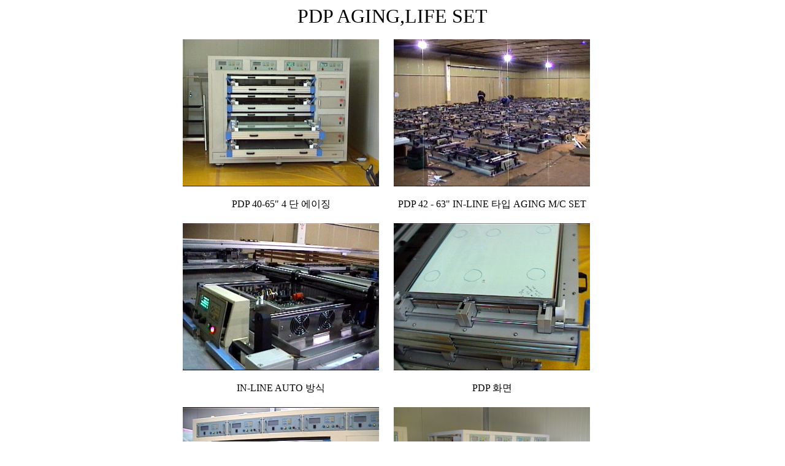

--- FILE ---
content_type: text/html
request_url: http://www.yoojintec.com/pdp/pdp1.html
body_size: 2799
content:
<html>

<head>
<meta http-equiv="Content-Type"
content="text/html; charset=ks_c_5601-1987">
<meta name="GENERATOR" content="Microsoft FrontPage Express 2.0">
<title>PDP AGING,</title>
</head>

<body bgcolor="#FFFFFF">

<p align="center"><font size="6">PDP AGING,LIFE SET</font></p>
<div align="center"><center>

<table border="0">
    <tr>
        <td align="center"><p align="center"><img
        src="http://www.yoojintec.com/products/image/pdpbatch.BMP"
        width="320" height="240"></p>
        </td>
        <td align="center"><p align="center">　</p>
　        </td>
        <td align="center"><p align="center"><img
        src="http://www.yoojintec.com/products/image/pdp1.bmp"
        width="320" height="240"></p>
        </td>
    </tr>
    <tr>
        <td align="center"><p align="center">PDP 40-65&quot; 4
        단 에이징</p>
        </td>
        <td align="center"><p align="center">　</p>
　        </td>
        <td align="center"><p align="center">PDP 42 - 63&quot;
        IN-LINE 타입 AGING M/C SET</p>
        </td>
    </tr>
    <tr>
        <td align="center"><p align="center"><img
        src="http://www.yoojintec.com/products/image/pdp11.BMP"
        width="320" height="240"></p>
        </td>
        <td align="center"><p align="center">　</p>
　        </td>
        <td align="center"><p align="center"><img
        src="http://www.yoojintec.com/products/image/pdp115.BMP"
        width="320" height="240"></p>
        </td>
    </tr>
    <tr>
        <td align="center"><p align="center">IN-LINE AUTO 방식</p>
        </td>
        <td align="center"><p align="center">　</p>
　        </td>
        <td align="center"><p align="center">PDP 화면 </p>
        </td>
    </tr>
    <tr>
        <td><p align="center"><img
        src="http://www.yoojintec.com/products/image/pdp3.bmp"
        width="320" height="240"></p>
        </td>
        <td><p align="center">　</p>
　        </td>
        <td><p align="center"><img
        src="http://www.yoojintec.com/products/image/pdpbath.jpg"
        width="320" height="240"></p>
        </td>
    </tr>
    <tr>
        <td align="center" height="86"><p align="center">PDP 5단
        42-55&quot;</p>
        </td>
        <td align="center" height="86"><p align="center">　</p>
　        </td>
        <td height="86"><p align="center">PDP LIFE TIME SET 슬라이드
        전경</p>
        </td>
                <td align="center" height="86">
                    <p align="center">　</p>
                    <p align="center">&nbsp;</p>
                    <p>　</p>
                    <p>&nbsp;</p>
</td>
    </tr>
</table>        <p><a href="http://www.yoojintec.com">HOME PAGE</a></p>

</center></div>
</body>
</html>
